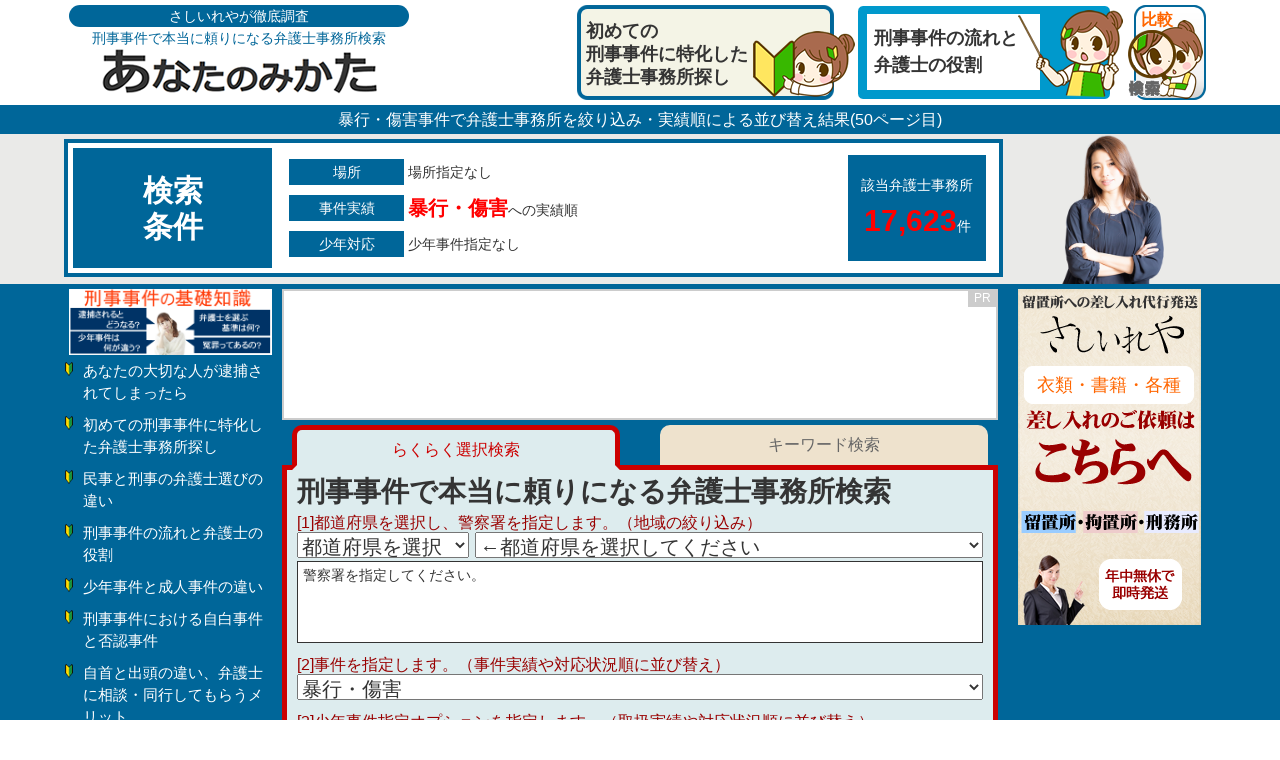

--- FILE ---
content_type: text/html; charset=utf-8
request_url: https://sashiireya.com/bengoshi/jikenboko_p50.php
body_size: 47549
content:
<!DOCTYPE html>
<html lang="ja">
<head>
<meta charset="UTF-8">
<meta http-equiv="Content-Type" content="text/html; charset=utf-8">
<meta http-equiv="Content-Style-Type" content="text/css">
<meta http-equiv="Content-Script-Type" content="text/javascript">
<meta name="keywords" content="弁護士,刑事,暴行・傷害">
<meta name="description" content="刑事事件で本当に頼りになる、暴行・傷害事件で弁護士事務所を絞り込み・実績順による並び替え結果(50ページ目)。検索結果の一覧より、最適な弁護士事務所を比較検討が出来ます。">
<link rel="stylesheet" href="/bengoshi/css/pctop.css?data=202311165">
<link rel="shortcut icon" href="/favicon.ico" type="image/vnd.microsoft.icon">
<link rel="icon" href="/favicon.ico" type="image/vnd.microsoft.icon">
<script type="text/javascript" src="/js/jquery-3.3.1.min.js" charset="utf-8"></script>
<script type="text/javascript" src="/bengoshi/henkou.js?data=202311151" charset="utf-8"></script>
<script type="text/javascript" src="/bengoshi/ac.js?data=202311151" charset="utf-8"></script>
<script type="text/javascript" src="/bengoshi/access.js?data=202311151" charset="utf-8"></script>
<title>暴行・傷害事件で弁護士事務所を絞り込み・実績順による並び替え結果(50ページ目) | あなたのみかた[刑事手続]</title>
<!-- Google tag (gtag.js) -->
<script async src="https://www.googletagmanager.com/gtag/js?id=G-DKMW4GJ9ED"></script>
<script>
  window.dataLayer = window.dataLayer || [];
  function gtag(){dataLayer.push(arguments);}
  gtag('js', new Date());

  gtag('config', 'G-DKMW4GJ9ED');
</script>

<script data-ad-client="ca-pub-2259535357433514" async src="https://pagead2.googlesyndication.com/pagead/js/adsbygoogle.js"></script>
</head>
<body onload="json('jikenboko.php','0');">
	<div class="topwaku">
		<div class="topbox">
			<a href="/bengoshi/">
			<div class="topbox_left">
				<div class="topbox_left1">さしいれやが徹底調査</div>
				<div class="topbox_left2">刑事事件で本当に頼りになる弁護士事務所検索</div>
				<div class="topbox_left3"><img src="/bengoshi/img/toplogo.png" alt="あなたのみかた" /></div>
			</div>
			</a>
			<div class="topbox_right">
				<a href="/bengoshi/top.php"><div class="topbox_right3">比較</div></a>
				<a href="/bengoshi/info_nagare.php"><div class="topbox_right2">刑事事件の流れと<br />弁護士の役割</div></a>
				<a href="/bengoshi/info_hajimete.php"><div class="topbox_right1">初めての<br />刑事事件に特化した<br />弁護士事務所探し</div></a>
			</div>
		</div>
	</div>
	<div class="topbarbox">
		暴行・傷害事件で弁護士事務所を絞り込み・実績順による並び替え結果(50ページ目)
	</div>
<div class="sh_topimgbox"><div class="sh_topimgbox_cyuu"><div class="sh_topimgbox_left"><div class="sh_jyouken_left"><div class="sh_topimgbox_left_box">検索<br />条件</div></div></div><div class="sh_topimgbox_center"><div class="sh_jyouken_center"><div class="sh_topimgbox_center_box"><table class="sh_topimgbox_table"><tr><td class="sh_topimgbox_td1"><div class="sh_topimgbox_jyouken">場所</div></td><td class="sh_topimgbox_td2">場所指定なし</td><td class="sh_topimgbox_td3" rowspan="3">該当弁護士事務所<div class="sh_topimgbox_kensuu"><b class="sh_topimgbox_kensuu_num">17,623</b>件</div></td></tr><tr><td class="sh_topimgbox_td1"><div class="sh_topimgbox_jyouken">事件実績</div></td><td class="sh_topimgbox_td2"><b class="sh_topimgbox_kensuu_jyouken2">暴行・傷害</b>への実績順</td></tr><tr><td class="sh_topimgbox_td1"><div class="sh_topimgbox_jyouken">少年対応</div></td><td class="sh_topimgbox_td2">少年事件指定なし</td></tr></table></div></div></div><div class="sh_topimgbox_right"><img class="sh_topimgbox_right_img" src="/bengoshi/img/sh_right_bg.png" /></div></div></div>
	<div class="kensaku_box_dai">
		<div class="kensaku_box_cyuu">
			<div class="kensaku_box_left">
				<div class="k_left_box">
					<a href="/bengoshi/info_top.php"><img class="kihonimg" src="/bengoshi/img/keijikiso_left.png" alt="刑事事件の基礎知識" /></a>
					<ul class="l_left_menu">
					<li><a href="/bengoshi/info_taiho.php">あなたの大切な人が逮捕されてしまったら</a></li>
					<li><a href="/bengoshi/info_hajimete.php">初めての刑事事件に特化した弁護士事務所探し</a></li>
					<li><a href="/bengoshi/info_tigai.php">民事と刑事の弁護士選びの違い</a></li>
					<li><a href="/bengoshi/info_nagare.php">刑事事件の流れと弁護士の役割</a></li>
					<li><a href="/bengoshi/info_shounen.php">少年事件と成人事件の違い</a></li>
					<li><a href="/bengoshi/info_jihakuhinin.php">刑事事件における自白事件と否認事件</a></li>
					<li><a href="/bengoshi/info_jisyu.php">自首と出頭の違い、弁護士に相談・同行してもらうメリット</a></li>
					<li><a href="/bengoshi/info_ryuuchijyou.php">逮捕され留置場に勾留されるとどんな生活を送ることになる？</a></li>
					<li><a href="/bengoshi/info_genrebetu.php">ジャンル別事件の取り扱い割合で選ぶメリット</a></li>
					<li><a href="/bengoshi/info_tikai.php">留置場に近い弁護士に依頼するメリット</a></li>
					<li><a href="/bengoshi/info_bengoshihiyou.php">刑事事件における弁護士費用の基礎</a></li>
					</ul>
				</div>
			</div>

			<div class="kensaku_box_center">


<div class="bn_topdata5" id="ad_search1">
<ins class="adsbygoogle"
     style="display:block"
     data-ad-format="fluid"
     data-ad-layout-key="-h4+1h+51-40+2l"
     data-ad-client="ca-pub-2259535357433514"
     data-ad-slot="4745657819"></ins>
<script>
     (adsbygoogle = window.adsbygoogle || []).push({});
</script>
<div class="bn_nakabox_pr2">PR</div>
<input type="text" id="ad_search1_tline" class="adstxtline" />
</div>
<div class="kirikae_box"><div class="kirikae_1">らくらく選択検索</div><a href="keyword.php"><div class="kirikae_2">キーワード検索</div></a></div><div class="k_center_box2"><form name="formdata1" action="bengoshi_sh.php" method="GET"><h1>刑事事件で本当に頼りになる弁護士事務所検索</h1><div class="k_center_box_sousa">[1]都道府県を選択し、警察署を指定します。（地域の絞り込み）</div><div class="k_center_box_basyo"><select class="sh_todoufuken_select" name="sh_bengoshi_todoufuken" id="sh_bengoshi_todoufuken"><option value="">都道府県を選択</option><option value="hokkaido">北海道</option><option value="aomori">青森県</option><option value="iwate">岩手県</option><option value="miyagi">宮城県</option><option value="akita">秋田県</option><option value="yamagata">山形県</option><option value="fukushima">福島県</option><option value="ibaraki">茨城県</option><option value="tochigi">栃木県</option><option value="gumma">群馬県</option><option value="saitama">埼玉県</option><option value="chiba">千葉県</option><option value="tokyo">東京都</option><option value="kanagawa">神奈川県</option><option value="niigata">新潟県</option><option value="toyama">富山県</option><option value="ishikawa">石川県</option><option value="fukui">福井県</option><option value="yamanashi">山梨県</option><option value="nagano">長野県</option><option value="gifu">岐阜県</option><option value="shizuoka">静岡県</option><option value="aichi">愛知県</option><option value="mie">三重県</option><option value="shiga">滋賀県</option><option value="kyoto">京都府</option><option value="osaka">大阪府</option><option value="hyogo">兵庫県</option><option value="nara">奈良県</option><option value="wakayama">和歌山県</option><option value="tottori">鳥取県</option><option value="shimane">島根県</option><option value="okayama">岡山県</option><option value="hiroshima">広島県</option><option value="yamaguchi">山口県</option><option value="tokushima">徳島県</option><option value="kagawa">香川県</option><option value="ehime">愛媛県</option><option value="kochi">高知県</option><option value="fukuoka">福岡県</option><option value="saga">佐賀県</option><option value="nagasaki">長崎県</option><option value="kumamoto">熊本県</option><option value="oita">大分県</option><option value="miyazaki">宮崎県</option><option value="kagoshima">鹿児島県</option><option value="okinawa">沖縄県</option></select><select class="sh_keisatusyo_select" name="sh_bengoshi_keisatusyo" id="sh_bengoshi_keisatusyo"><option value="">←都道府県を選択してください</option></select><div class="k_center_box_basyodata" id="sh_bengoshi_keisatusyo_databox">警察署を指定してください。</div></div><div class="k_center_box_sousa">[2]事件を指定します。（事件実績や対応状況順に並び替え）</div><div class="k_center_box_basyo"><select class="sh_jiken_select" name="sh_bengoshi_jiken" id="sh_bengoshi_jiken"><option value="">事件を選択</option><option class="select_rubi" value="" disabled>＜重大事件＞</option><option value="satsujin">殺人</option><option value="goto">強盗</option><option value="hoka">放火・失火</option><option class="select_rubi" value="" disabled>＜暴力関連＞</option><option value="boko" selected>暴行・傷害</option><option value="kyohaku">脅迫・恐喝・強要</option><option value="yukai">誘拐・監禁</option><option class="select_rubi" value="" disabled>＜性犯罪関連＞</option><option value="seiko">レイプ・強制性交</option><option value="waisetsu">わいせつ</option><option value="porno">児童ポルノ</option><option value="rufu">わいせつ文書頒布</option><option value="tosatsu">盗撮</option><option value="sutoka">ストーカー</option><option value="chikan">痴漢</option><option value="enjokosai">援助交際</option><option class="select_rubi" value="" disabled>＜窃盗関連＞</option><option value="settoshinnyu">侵入窃盗(空き巣)</option><option value="settonorimono">乗り物盗</option><option value="settodoro">万引き・置引き・スリ</option><option class="select_rubi" value="" disabled>＜侵入・破壊関連＞</option><option value="shinnyu">住居侵入</option><option value="hakai">器物損壊</option><option class="select_rubi" value="" disabled>＜詐欺関連＞</option><option value="sagi">詐欺</option><option value="gizo">偽造</option><option value="oryo">横領</option><option class="select_rubi" value="" disabled>＜サイバー関連＞</option><option value="net">ハッキング</option><option value="virus">コンピューターウイルス</option><option value="hibo">ネット誹謗中傷・脅迫</option><option value="haishin">違法配信(著作権法違反)</option><option class="select_rubi" value="" disabled>＜職務関連＞</option><option value="oshoku">汚職・背任</option><option value="komushikkobogai">公務執行妨害</option><option value="senkyo">選挙違反</option><option value="shohyoho">商標法違反</option><option value="fuseikyoso">不正競争防止法違反</option><option class="select_rubi" value="" disabled>＜薬物関連＞</option><option value="kakusei">覚醒剤</option><option value="taima">大麻</option><option value="mayaku">麻薬</option><option class="select_rubi" value="" disabled>＜交通関連＞</option><option value="unten">危険運転致死傷・過失運転致死傷</option><option value="inshunten">酒気帯び運転・酒酔い運転</option><option value="kotsujiko">交通事故</option><option class="select_rubi" value="" disabled>＜etc＞</option><option value="tobaku">賭博</option><option value="jutoho">銃刀法</option><option value="haikibutsu">廃棄物処理</option><option value="keihanzai">騒音</option><option value="seishonen">青少年保護育成条例</option><option value="nyukoku">出入国管理</option><option value="other">その他</option></select></div><div class="k_center_box_sousa">[3]少年事件指定オプションを指定します。（取扱実績や対応状況順に並び替え）</div><div class="k_center_box_basyo2"><input name="sh_syounen_flg" id="sh_syounen_flg" type="checkbox" value="1" /><img style="display:none;" id="sh_syounen_flgbtn" class="sh_syounen_btn" src="/bengoshi/img/ck0.png" onclick="syounen_kirikae();" /><em class="sh_syounen_btn_msg" onclick="syounen_kirikae();">少年事件の取り扱い実績のある弁護士事務所を絞り込み</em></div><div class="k_center_box_btn"><button id="sh_buttonsubmit" type="submit" class="sh_button_b" onclick="kensakugo();">この条件で弁護士事務所を検索</button></div></form></div><a class="bengoshibook_btn" href="/bengoshi/book/tag/11/"><img src="/bengoshi/img/bengoshibook.png" /><br />弁護士出版の<b class="bengoshibook_btn_b">【暴行・傷害】</b>関連書籍の一覧はこちらへ</a>
			</div>
			<div class="kensaku_box_right"><a href="/"><div class="sashiireya">衣類・書籍・各種</div></a></div>
		</div>
	</div>
	<div class="kkensaku_box_dai">
		<div class="kkensaku_box_cyuu">
			<div class="kkensaku_box_left">
				<div class="kk_left_box">
<ul class="ul_zaimei"><li class="li_zaimei_genre">＜重大事件＞</li><li class="li_zaimei_name"><a href="jikensatsujin.php">殺人</a></li><li class="li_zaimei_name"><a href="jikengoto.php">強盗</a></li><li class="li_zaimei_name"><a href="jikenhoka.php">放火・失火</a></li><li class="li_zaimei_genre">＜暴力関連＞</li><li class="li_zaimei_name"><a href="jikenboko.php">暴行・傷害</a></li><li class="li_zaimei_name"><a href="jikenkyohaku.php">脅迫・恐喝・強要</a></li><li class="li_zaimei_name"><a href="jikenyukai.php">誘拐・監禁</a></li><li class="li_zaimei_genre">＜性犯罪関連＞</li><li class="li_zaimei_name"><a href="jikenseiko.php">レイプ・強制性交</a></li><li class="li_zaimei_name"><a href="jikenwaisetsu.php">わいせつ</a></li><li class="li_zaimei_name"><a href="jikenporno.php">児童ポルノ</a></li><li class="li_zaimei_name"><a href="jikenrufu.php">わいせつ文書頒布</a></li><li class="li_zaimei_name"><a href="jikentosatsu.php">盗撮</a></li><li class="li_zaimei_name"><a href="jikensutoka.php">ストーカー</a></li><li class="li_zaimei_name"><a href="jikenchikan.php">痴漢</a></li><li class="li_zaimei_name"><a href="jikenenjokosai.php">援助交際</a></li><li class="li_zaimei_genre">＜窃盗関連＞</li><li class="li_zaimei_name"><a href="jikensettoshinnyu.php">侵入窃盗(空き巣)</a></li><li class="li_zaimei_name"><a href="jikensettonorimono.php">乗り物盗</a></li><li class="li_zaimei_name"><a href="jikensettodoro.php">万引き・置引き・スリ</a></li><li class="li_zaimei_genre">＜侵入・破壊関連＞</li><li class="li_zaimei_name"><a href="jikenshinnyu.php">住居侵入</a></li><li class="li_zaimei_name"><a href="jikenhakai.php">器物損壊</a></li><li class="li_zaimei_genre">＜詐欺関連＞</li><li class="li_zaimei_name"><a href="jikensagi.php">詐欺</a></li><li class="li_zaimei_name"><a href="jikengizo.php">偽造</a></li><li class="li_zaimei_name"><a href="jikenoryo.php">横領</a></li><li class="li_zaimei_genre">＜サイバー関連＞</li><li class="li_zaimei_name"><a href="jikennet.php">ハッキング</a></li><li class="li_zaimei_name"><a href="jikenvirus.php">コンピューターウイルス</a></li><li class="li_zaimei_name"><a href="jikenhibo.php">ネット誹謗中傷・脅迫</a></li><li class="li_zaimei_name"><a href="jikenhaishin.php">違法配信(著作権法違反)</a></li><li class="li_zaimei_genre">＜職務関連＞</li><li class="li_zaimei_name"><a href="jikenoshoku.php">汚職・背任</a></li><li class="li_zaimei_name"><a href="jikenkomushikkobogai.php">公務執行妨害</a></li><li class="li_zaimei_name"><a href="jikensenkyo.php">選挙違反</a></li><li class="li_zaimei_name"><a href="jikenshohyoho.php">商標法違反</a></li><li class="li_zaimei_name"><a href="jikenfuseikyoso.php">不正競争防止法違反</a></li><li class="li_zaimei_genre">＜薬物関連＞</li><li class="li_zaimei_name"><a href="jikenkakusei.php">覚醒剤</a></li><li class="li_zaimei_name"><a href="jikentaima.php">大麻</a></li><li class="li_zaimei_name"><a href="jikenmayaku.php">麻薬</a></li><li class="li_zaimei_genre">＜交通関連＞</li><li class="li_zaimei_name"><a href="jikenunten.php">危険運転致死傷・過失運転致死傷</a></li><li class="li_zaimei_name"><a href="jikeninshunten.php">酒気帯び運転・酒酔い運転</a></li><li class="li_zaimei_name"><a href="jikenkotsujiko.php">交通事故</a></li><li class="li_zaimei_genre">＜etc＞</li><li class="li_zaimei_name"><a href="jikentobaku.php">賭博</a></li><li class="li_zaimei_name"><a href="jikenjutoho.php">銃刀法</a></li><li class="li_zaimei_name"><a href="jikenhaikibutsu.php">廃棄物処理</a></li><li class="li_zaimei_name"><a href="jikenkeihanzai.php">騒音</a></li><li class="li_zaimei_name"><a href="jikenseishonen.php">青少年保護育成条例</a></li><li class="li_zaimei_name"><a href="jikennyukoku.php">出入国管理</a></li><li class="li_zaimei_name"><a href="jikenother.php">その他</a></li></ul>
				</div>
			</div>
			<div class="kkensaku_box_center">
<a class="cyuuryoku_a" href="/bengoshi/lawoffice_10131.php"><div class="cyuumoku_waku">	<table class="cyuumoku_waku_table">	<tr>		<td class="cyuumoku_waku_01" rowspan="2"><div class="cyuumoku_img1"><img class="cyuumoku_img1" src="/bengoshi/img/lawoffice/logo/10131.png?date=2026013102" /></div></td>		<td class="cyuumoku_waku_02"><div class="k_law_kanabox2">あーくれすとほうりつじむしょ</div>			<div class="cyuumoku_name2">アークレスト法律事務所</div>			<div class="cyuumoku_centermsg">逮捕や前科などのWEB書き込み・ニュース情報を停止させ、ご依頼主に寄り添った対応をいたします。</div>		</td>		<td class="cyuumoku_waku_03" rowspan="2"><img class="cyuumoku_rightimg" src="/bengoshi/img/officeimg/0/0.png" /></td>	</tr>	<tr>		<td class="cyuumoku_waku_04">			<div class="cyuumoku_syousai">				<div class="cyuumoku_syousai_title">対応エリア</div><div class="cyuumoku_zai">WEB情報削除は全国対応</div>			</div>		</td>	</tr>	</table>	<div class="cyuumoku_title"><div class="cyuuryoku_cyuu">注目</div>法律事務所</div></div></a><div class="kk_center_box"><div class="kk_center_box2"><div class="nagare"><table class="kk_narabikaejyouken"><tr><td class="kk_narabikaejyouken_td1"><div class="kk_narabikaejyouken_title_l">絞込、並び替え条件</div><table class="kk_jyoukendatatable"><tr><td class="kk_jyoukendatatable_td1">地域</td><td class="kk_jyoukendatatable_td2">場所指定なし</td></tr><tr><td class="kk_jyoukendatatable_td1">事件</td><td class="kk_jyoukendatatable_td2"><b class="sh_topimgbox_kensuu_jyouken2">暴行・傷害</b>への実績順</td></tr><tr><td class="kk_jyoukendatatable_td1">少年対応</td><td class="kk_jyoukendatatable_td2">少年事件指定なし</td></tr></table></td><td class="kk_narabikaejyouken_td2"><div class="kk_narabikaejyouken_box"><div class="kk_narabikaejyouken_title">表示弁護士事務所</div><div class="kk_narabikaejyouken_naiyou">981～1000/17623件<br />(50/882ページ)</div></div></td></tr></table></div><table class="nb_table"><tr><td class="nb_td1"><a class="nb_btn_sentou" href="jikenboko.php">先頭へ</a></td><td class="nb_td2"><a class="nb_btn_next" href="jikenboko_p49.php">←前へ</a><a class="nb_btn_zengo" href="jikenboko_p48.php">48</a><a class="nb_btn_zengo" href="jikenboko_p49.php">49</a><div class="nb_btn_ima">50</div><a class="nb_btn_zengo" href="jikenboko_p51.php">51</a><a class="nb_btn_zengo" href="jikenboko_p52.php">52</a><a class="nb_btn_next" href="jikenboko_p51.php">次へ→</a></td><td class="nb_td3"><a class="nb_btn_sentou" href="jikenboko_p882.php">[882]最後へ</a></td></tr></table><div class="nagare_box"><div class="kekka_waku"><table class="kekka_big_talbe"><tr><td class="kekka_big_td1"><a href="lawoffice_14210.php"><img class="kekka_big_td1img" src="./img/lawoffice/logo/none.png?date=2026013102" /></a></td><td class="kekka_big_td2"><a href="lawoffice_14210.php" class="kekka_meisyou_a">京葉弁護士法人おおたかの森法律事務所</a><br /><p class="kekka_jimusyo_syozai">〒270-0138<br />千葉県流山市おおたかの森東1-11-1グランデアストーレ102<br /></p><img class="kakka_icon0" src="./img/icon_tel.png" /><a class="bengoshitel" href="lawoffice_14210.php">04-7192-7370</a></td></tr></table><div class="kekka_jikenwaku"><div class="hikaiinmsg">京葉弁護士法人おおたかの森法律事務所の「暴行・傷害事件」取扱実績データは当サイトに登録されていません。</div></div></div><div class="kekka_waku"><table class="kekka_big_talbe"><tr><td class="kekka_big_td1"><a href="lawoffice_15614.php"><img class="kekka_big_td1img" src="./img/lawoffice/logo/none.png?date=2026013102" /></a></td><td class="kekka_big_td2"><a href="lawoffice_15614.php" class="kekka_meisyou_a">弁護士法人菅原・佐々木法律事務所仙南事務所</a><br /><p class="kekka_jimusyo_syozai">〒989-1267<br />宮城県柴田郡大河原町字小島2-1<br /></p><img class="kakka_icon0" src="./img/icon_tel.png" /><a class="bengoshitel" href="lawoffice_15614.php">0224-51-9207</a></td></tr></table><div class="kekka_jikenwaku"><div class="hikaiinmsg">弁護士法人菅原・佐々木法律事務所仙南事務所の「暴行・傷害事件」取扱実績データは当サイトに登録されていません。</div></div></div><div class="kekka_waku"><table class="kekka_big_talbe"><tr><td class="kekka_big_td1"><a href="lawoffice_4654.php"><img class="kekka_big_td1img" src="./img/lawoffice/logo/none.png?date=2026013102" /></a></td><td class="kekka_big_td2"><a href="lawoffice_4654.php" class="kekka_meisyou_a">弁護士法人リブレ岡崎主事務所</a><br /><p class="kekka_jimusyo_syozai">〒444-0875<br />愛知県岡崎市竜美西2-1-12やすらぎビル<br /></p><img class="kakka_icon0" src="./img/icon_tel.png" /><a class="bengoshitel" href="lawoffice_4654.php">0564-54-2273</a></td></tr></table><div class="kekka_jikenwaku"><div class="hikaiinmsg">弁護士法人リブレ岡崎主事務所の「暴行・傷害事件」取扱実績データは当サイトに登録されていません。</div></div></div><div class="kekka_waku"><table class="kekka_big_talbe"><tr><td class="kekka_big_td1"><a href="lawoffice_13296.php"><img class="kekka_big_td1img" src="./img/lawoffice/logo/none.png?date=2026013102" /></a></td><td class="kekka_big_td2"><a href="lawoffice_13296.php" class="kekka_meisyou_a">さくらい法律事務所</a><br /><p class="kekka_jimusyo_syozai">〒444-1162<br />愛知県安城市小川町的場丘11-2コーポ小川102<br /></p><img class="kakka_icon0" src="./img/icon_tel.png" /><a class="bengoshitel" href="lawoffice_13296.php">0566-91-9889</a></td></tr></table><div class="kekka_jikenwaku"><div class="hikaiinmsg">さくらい法律事務所の「暴行・傷害事件」取扱実績データは当サイトに登録されていません。</div></div></div><div class="kekka_waku">
<div id="ad_law_list1">
<ins class="adsbygoogle"
     style="display:block"
     data-ad-format="fluid"
     data-ad-layout-key="-gz+4+1v-bt+ga"
     data-ad-client="ca-pub-2259535357433514"
     data-ad-slot="9287306541"></ins>
<script>
     (adsbygoogle = window.adsbygoogle || []).push({});
</script>
<input type="text" id="ad_law_list1_tline" class="adstxtline" />
</div>
</div><div class="kekka_waku"><table class="kekka_big_talbe"><tr><td class="kekka_big_td1"><a href="lawoffice_13993.php"><img class="kekka_big_td1img" src="./img/lawoffice/logo/none.png?date=2026013102" /></a></td><td class="kekka_big_td2"><a href="lawoffice_13993.php" class="kekka_meisyou_a">弁護士法人菅原・佐々木法律事務所仙台事務所</a><br /><p class="kekka_jimusyo_syozai">〒980-0811<br />宮城県仙台市青葉区一番町2-6-17内ヶ崎ビル4階<br /></p><img class="kakka_icon0" src="./img/icon_tel.png" /><a class="bengoshitel" href="lawoffice_13993.php">022-302-5925</a></td></tr></table><div class="kekka_jikenwaku"><div class="hikaiinmsg">弁護士法人菅原・佐々木法律事務所仙台事務所の「暴行・傷害事件」取扱実績データは当サイトに登録されていません。</div></div></div><div class="kekka_waku"><table class="kekka_big_talbe"><tr><td class="kekka_big_td1"><a href="lawoffice_1104.php"><img class="kekka_big_td1img" src="./img/lawoffice/logo/none.png?date=2026013102" /></a></td><td class="kekka_big_td2"><a href="lawoffice_1104.php" class="kekka_meisyou_a">秋田中央法律事務所</a><br /><p class="kekka_jimusyo_syozai">〒010-0951<br />秋田県秋田市山王6-8-41<br /></p><img class="kakka_icon0" src="./img/icon_tel.png" /><a class="bengoshitel" href="lawoffice_1104.php">018-865-0388</a></td></tr></table><div class="kekka_jikenwaku"><div class="hikaiinmsg">秋田中央法律事務所の「暴行・傷害事件」取扱実績データは当サイトに登録されていません。</div></div></div><div class="kekka_waku"><table class="kekka_big_talbe"><tr><td class="kekka_big_td1"><a href="lawoffice_13404.php"><img class="kekka_big_td1img" src="./img/lawoffice/logo/none.png?date=2026013102" /></a></td><td class="kekka_big_td2"><a href="lawoffice_13404.php" class="kekka_meisyou_a">柏原語六法律事務所</a><br /><p class="kekka_jimusyo_syozai">〒105-0003<br />東京都港区西新橋1-9-10<br /></p><img class="kakka_icon0" src="./img/icon_tel.png" /><a class="bengoshitel" href="lawoffice_13404.php">03-3501-2050</a></td></tr></table><div class="kekka_jikenwaku"><div class="hikaiinmsg">柏原語六法律事務所の「暴行・傷害事件」取扱実績データは当サイトに登録されていません。</div></div></div><div class="kekka_waku"><table class="kekka_big_talbe"><tr><td class="kekka_big_td1"><a href="lawoffice_11061.php"><img class="kekka_big_td1img" src="./img/lawoffice/logo/none.png?date=2026013102" /></a></td><td class="kekka_big_td2"><a href="lawoffice_11061.php" class="kekka_meisyou_a">東京シティー総合法律事務所</a><br /><p class="kekka_jimusyo_syozai">〒104-0061<br />東京都中央区銀座6-13-9GIRAC GINZA9階<br /></p><img class="kakka_icon0" src="./img/icon_tel.png" /><a class="bengoshitel" href="lawoffice_11061.php">03-6311-7598</a></td></tr></table><div class="kekka_jikenwaku"><div class="hikaiinmsg">東京シティー総合法律事務所の「暴行・傷害事件」取扱実績データは当サイトに登録されていません。</div></div></div><div class="kekka_waku"><table class="kekka_big_talbe"><tr><td class="kekka_big_td1"><a href="lawoffice_14388.php"><img class="kekka_big_td1img" src="./img/lawoffice/logo/none.png?date=2026013102" /></a></td><td class="kekka_big_td2"><a href="lawoffice_14388.php" class="kekka_meisyou_a">こうのす法律事務所</a><br /><p class="kekka_jimusyo_syozai">〒365-0038<br />埼玉県鴻巣市本町4-5-9新井ビル2階<br /></p><img class="kakka_icon0" src="./img/icon_tel.png" /><a class="bengoshitel" href="lawoffice_14388.php">048-501-8502</a></td></tr></table><div class="kekka_jikenwaku"><div class="hikaiinmsg">こうのす法律事務所の「暴行・傷害事件」取扱実績データは当サイトに登録されていません。</div></div></div><div class="kekka_waku"><table class="kekka_big_talbe"><tr><td class="kekka_big_td1"><a href="lawoffice_13517.php"><img class="kekka_big_td1img" src="./img/lawoffice/logo/none.png?date=2026013102" /></a></td><td class="kekka_big_td2"><a href="lawoffice_13517.php" class="kekka_meisyou_a">マーブル法律事務所</a><br /><p class="kekka_jimusyo_syozai">〒410-1127<br />静岡県裾野市平松474TAKビルⅡ202<br /></p><img class="kakka_icon0" src="./img/icon_tel.png" /><a class="bengoshitel" href="lawoffice_13517.php">055-995-0660</a></td></tr></table><div class="kekka_jikenwaku"><div class="hikaiinmsg">マーブル法律事務所の「暴行・傷害事件」取扱実績データは当サイトに登録されていません。</div></div></div><div class="kekka_waku">
<div id="ad_law_list1">
<ins class="adsbygoogle"
     style="display:block"
     data-ad-format="fluid"
     data-ad-layout-key="-gz+4+1v-bt+ga"
     data-ad-client="ca-pub-2259535357433514"
     data-ad-slot="9287306541"></ins>
<script>
     (adsbygoogle = window.adsbygoogle || []).push({});
</script>
<input type="text" id="ad_law_list1_tline" class="adstxtline" />
</div>
</div><div class="kekka_waku"><table class="kekka_big_talbe"><tr><td class="kekka_big_td1"><a href="lawoffice_3544.php"><img class="kekka_big_td1img" src="./img/lawoffice/logo/none.png?date=2026013102" /></a></td><td class="kekka_big_td2"><a href="lawoffice_3544.php" class="kekka_meisyou_a">秋田・村山法律事務所</a><br /><p class="kekka_jimusyo_syozai">〒460-0002<br />愛知県名古屋市中区丸の内3-5-10名古屋丸の内ビル6階<br /></p><img class="kakka_icon0" src="./img/icon_tel.png" /><a class="bengoshitel" href="lawoffice_3544.php">052-228-0980</a></td></tr></table><div class="kekka_jikenwaku"><div class="hikaiinmsg">秋田・村山法律事務所の「暴行・傷害事件」取扱実績データは当サイトに登録されていません。</div></div></div><div class="kekka_waku"><table class="kekka_big_talbe"><tr><td class="kekka_big_td1"><a href="lawoffice_10512.php"><img class="kekka_big_td1img" src="./img/lawoffice/logo/none.png?date=2026013102" /></a></td><td class="kekka_big_td2"><a href="lawoffice_10512.php" class="kekka_meisyou_a">花みずき法律事務所</a><br /><p class="kekka_jimusyo_syozai">〒420-0839<br />静岡県静岡市葵区鷹匠1-4-1R佐野ビル2階<br /></p><img class="kakka_icon0" src="./img/icon_tel.png" /><a class="bengoshitel" href="lawoffice_10512.php">054-260-5275</a></td></tr></table><div class="kekka_jikenwaku"><div class="hikaiinmsg">花みずき法律事務所の「暴行・傷害事件」取扱実績データは当サイトに登録されていません。</div></div></div><div class="kekka_waku"><table class="kekka_big_talbe"><tr><td class="kekka_big_td1"><a href="lawoffice_7608.php"><img class="kekka_big_td1img" src="./img/lawoffice/logo/none.png?date=2026013102" /></a></td><td class="kekka_big_td2"><a href="lawoffice_7608.php" class="kekka_meisyou_a">新都心法律事務所</a><br /><p class="kekka_jimusyo_syozai">〒160-0023<br />東京都新宿区西新宿1-23-1TK新都心ビル9階<br /></p><img class="kakka_icon0" src="./img/icon_tel.png" /><a class="bengoshitel" href="lawoffice_7608.php">03-3348-0157</a></td></tr></table><div class="kekka_jikenwaku"><div class="hikaiinmsg">新都心法律事務所の「暴行・傷害事件」取扱実績データは当サイトに登録されていません。</div></div></div><div class="kekka_waku"><table class="kekka_big_talbe"><tr><td class="kekka_big_td1"><a href="lawoffice_13803.php"><img class="kekka_big_td1img" src="./img/lawoffice/logo/none.png?date=2026013102" /></a></td><td class="kekka_big_td2"><a href="lawoffice_13803.php" class="kekka_meisyou_a">京葉弁護士法人支所佐倉志津法律事務所</a><br /><p class="kekka_jimusyo_syozai">〒285-0846<br />千葉県佐倉市上志津1785-4<br /></p><img class="kakka_icon0" src="./img/icon_tel.png" /><a class="bengoshitel" href="lawoffice_13803.php">043-386-2049</a></td></tr></table><div class="kekka_jikenwaku"><div class="hikaiinmsg">京葉弁護士法人支所佐倉志津法律事務所の「暴行・傷害事件」取扱実績データは当サイトに登録されていません。</div></div></div><div class="kekka_waku"><table class="kekka_big_talbe"><tr><td class="kekka_big_td1"><a href="lawoffice_9765.php"><img class="kekka_big_td1img" src="./img/lawoffice/logo/none.png?date=2026013102" /></a></td><td class="kekka_big_td2"><a href="lawoffice_9765.php" class="kekka_meisyou_a">古澤健一法律事務所</a><br /><p class="kekka_jimusyo_syozai">〒460-0002<br />愛知県名古屋市中区丸の内1-10-19サンエイビル6階601<br /></p><img class="kakka_icon0" src="./img/icon_tel.png" /><a class="bengoshitel" href="lawoffice_9765.php">052-253-9131</a></td></tr></table><div class="kekka_jikenwaku"><div class="hikaiinmsg">古澤健一法律事務所の「暴行・傷害事件」取扱実績データは当サイトに登録されていません。</div></div></div><div class="kekka_waku"><table class="kekka_big_talbe"><tr><td class="kekka_big_td1"><a href="lawoffice_13661.php"><img class="kekka_big_td1img" src="./img/lawoffice/logo/none.png?date=2026013102" /></a></td><td class="kekka_big_td2"><a href="lawoffice_13661.php" class="kekka_meisyou_a">士道法律事務所</a><br /><p class="kekka_jimusyo_syozai">〒530-0047<br />大阪府大阪市北区西天満4-7-1北ビル1号館201<br /></p><img class="kakka_icon0" src="./img/icon_tel.png" /><a class="bengoshitel" href="lawoffice_13661.php">06-6365-7650</a></td></tr></table><div class="kekka_jikenwaku"><div class="hikaiinmsg">士道法律事務所の「暴行・傷害事件」取扱実績データは当サイトに登録されていません。</div></div></div><div class="kekka_waku">
<div id="ad_law_list1">
<ins class="adsbygoogle"
     style="display:block"
     data-ad-format="fluid"
     data-ad-layout-key="-gz+4+1v-bt+ga"
     data-ad-client="ca-pub-2259535357433514"
     data-ad-slot="9287306541"></ins>
<script>
     (adsbygoogle = window.adsbygoogle || []).push({});
</script>
<input type="text" id="ad_law_list1_tline" class="adstxtline" />
</div>
</div><div class="kekka_waku"><table class="kekka_big_talbe"><tr><td class="kekka_big_td1"><a href="lawoffice_10965.php"><img class="kekka_big_td1img" src="./img/lawoffice/logo/none.png?date=2026013102" /></a></td><td class="kekka_big_td2"><a href="lawoffice_10965.php" class="kekka_meisyou_a">尼崎あおぞら法律事務所</a><br /><p class="kekka_jimusyo_syozai">〒661-0976<br />兵庫県尼崎市潮江1-2-6 1階<br /></p><img class="kakka_icon0" src="./img/icon_tel.png" /><a class="bengoshitel" href="lawoffice_10965.php">06-6493-6612</a></td></tr></table><div class="kekka_jikenwaku"><div class="hikaiinmsg">尼崎あおぞら法律事務所の「暴行・傷害事件」取扱実績データは当サイトに登録されていません。</div></div></div><div class="kekka_waku"><table class="kekka_big_talbe"><tr><td class="kekka_big_td1"><a href="lawoffice_12701.php"><img class="kekka_big_td1img" src="./img/lawoffice/logo/none.png?date=2026013102" /></a></td><td class="kekka_big_td2"><a href="lawoffice_12701.php" class="kekka_meisyou_a">弁護士法人森戸法律事務所</a><br /><p class="kekka_jimusyo_syozai">〒460-0002<br />愛知県名古屋市中区丸の内1-4-12アレックスビル5階<br /></p><img class="kakka_icon0" src="./img/icon_tel.png" /><a class="bengoshitel" href="lawoffice_12701.php">052-446-5090</a></td></tr></table><div class="kekka_jikenwaku"><div class="hikaiinmsg">弁護士法人森戸法律事務所の「暴行・傷害事件」取扱実績データは当サイトに登録されていません。</div></div></div><div class="kekka_waku"><table class="kekka_big_talbe"><tr><td class="kekka_big_td1"><a href="lawoffice_16242.php"><img class="kekka_big_td1img" src="./img/lawoffice/logo/none.png?date=2026013102" /></a></td><td class="kekka_big_td2"><a href="lawoffice_16242.php" class="kekka_meisyou_a">ひぜん嬉野・芯鋭法律事務所</a><br /><p class="kekka_jimusyo_syozai">〒849-1426<br />佐賀県嬉野市塩田町五町田乙3328-2<br /></p><img class="kakka_icon0" src="./img/icon_tel.png" /><a class="bengoshitel" href="lawoffice_16242.php">0954-68-0745</a></td></tr></table><div class="kekka_jikenwaku"><div class="hikaiinmsg">ひぜん嬉野・芯鋭法律事務所の「暴行・傷害事件」取扱実績データは当サイトに登録されていません。</div></div></div><div class="kekka_waku"><table class="kekka_big_talbe"><tr><td class="kekka_big_td1"><a href="lawoffice_11827.php"><img class="kekka_big_td1img" src="./img/lawoffice/logo/none.png?date=2026013102" /></a></td><td class="kekka_big_td2"><a href="lawoffice_11827.php" class="kekka_meisyou_a">野田総合法律事務所</a><br /><p class="kekka_jimusyo_syozai">〒278-0037<br />千葉県野田市野田756-1サンセール102<br /></p><img class="kakka_icon0" src="./img/icon_tel.png" /><a class="bengoshitel" href="lawoffice_11827.php">04-7124-7590</a></td></tr></table><div class="kekka_jikenwaku"><div class="hikaiinmsg">野田総合法律事務所の「暴行・傷害事件」取扱実績データは当サイトに登録されていません。</div></div></div></div><div class="nagare_next"><img src="/bengoshi/img/icon_ya_shita.png" /></div><table class="nb_table"><tr><td class="nb_td1"><a class="nb_btn_sentou" href="jikenboko.php">先頭へ</a></td><td class="nb_td2"><a class="nb_btn_next" href="jikenboko_p49.php">←前へ</a><a class="nb_btn_zengo" href="jikenboko_p48.php">48</a><a class="nb_btn_zengo" href="jikenboko_p49.php">49</a><div class="nb_btn_ima">50</div><a class="nb_btn_zengo" href="jikenboko_p51.php">51</a><a class="nb_btn_zengo" href="jikenboko_p52.php">52</a><a class="nb_btn_next" href="jikenboko_p51.php">次へ→</a></td><td class="nb_td3"><a class="nb_btn_sentou" href="jikenboko_p882.php">[882]最後へ</a></td></tr></table></div></div>
			</div>
			<div class="kkensaku_box_right">
				<div class="kk_right_box">
<div class="kk_right_box"><div class="chihoubox">北海道・東北地方</div><a href="/bengoshi/areahokkaido_jikenboko.php" class="todoufukena"><div class="todoufukenlink">北海道</div></a><a href="/bengoshi/areaaomori_jikenboko.php" class="todoufukena"><div class="todoufukenlink">青森県</div></a><a href="/bengoshi/areaiwate_jikenboko.php" class="todoufukena"><div class="todoufukenlink">岩手県</div></a><a href="/bengoshi/areamiyagi_jikenboko.php" class="todoufukena"><div class="todoufukenlink">宮城県</div></a><a href="/bengoshi/areaakita_jikenboko.php" class="todoufukena"><div class="todoufukenlink">秋田県</div></a><a href="/bengoshi/areayamagata_jikenboko.php" class="todoufukena"><div class="todoufukenlink">山形県</div></a><a href="/bengoshi/areafukushima_jikenboko.php" class="todoufukena"><div class="todoufukenlink">福島県</div></a><div class="chihoubox">関東地方</div><a href="/bengoshi/areaibaraki_jikenboko.php" class="todoufukena"><div class="todoufukenlink">茨城県</div></a><a href="/bengoshi/areatochigi_jikenboko.php" class="todoufukena"><div class="todoufukenlink">栃木県</div></a><a href="/bengoshi/areagumma_jikenboko.php" class="todoufukena"><div class="todoufukenlink">群馬県</div></a><a href="/bengoshi/areasaitama_jikenboko.php" class="todoufukena"><div class="todoufukenlink">埼玉県</div></a><a href="/bengoshi/areachiba_jikenboko.php" class="todoufukena"><div class="todoufukenlink">千葉県</div></a><a href="/bengoshi/areatokyo_jikenboko.php" class="todoufukena"><div class="todoufukenlink">東京都</div></a><a href="/bengoshi/areakanagawa_jikenboko.php" class="todoufukena"><div class="todoufukenlink">神奈川県</div></a><div class="chihoubox">中部地方</div><a href="/bengoshi/areaniigata_jikenboko.php" class="todoufukena"><div class="todoufukenlink">新潟県</div></a><a href="/bengoshi/areatoyama_jikenboko.php" class="todoufukena"><div class="todoufukenlink">富山県</div></a><a href="/bengoshi/areaishikawa_jikenboko.php" class="todoufukena"><div class="todoufukenlink">石川県</div></a><a href="/bengoshi/areafukui_jikenboko.php" class="todoufukena"><div class="todoufukenlink">福井県</div></a><a href="/bengoshi/areayamanashi_jikenboko.php" class="todoufukena"><div class="todoufukenlink">山梨県</div></a><a href="/bengoshi/areanagano_jikenboko.php" class="todoufukena"><div class="todoufukenlink">長野県</div></a><a href="/bengoshi/areagifu_jikenboko.php" class="todoufukena"><div class="todoufukenlink">岐阜県</div></a><a href="/bengoshi/areashizuoka_jikenboko.php" class="todoufukena"><div class="todoufukenlink">静岡県</div></a><a href="/bengoshi/areaaichi_jikenboko.php" class="todoufukena"><div class="todoufukenlink">愛知県</div></a><div class="chihoubox">近畿地方</div><a href="/bengoshi/areamie_jikenboko.php" class="todoufukena"><div class="todoufukenlink">三重県</div></a><a href="/bengoshi/areashiga_jikenboko.php" class="todoufukena"><div class="todoufukenlink">滋賀県</div></a><a href="/bengoshi/areakyoto_jikenboko.php" class="todoufukena"><div class="todoufukenlink">京都府</div></a><a href="/bengoshi/areaosaka_jikenboko.php" class="todoufukena"><div class="todoufukenlink">大阪府</div></a><a href="/bengoshi/areahyogo_jikenboko.php" class="todoufukena"><div class="todoufukenlink">兵庫県</div></a><a href="/bengoshi/areanara_jikenboko.php" class="todoufukena"><div class="todoufukenlink">奈良県</div></a><a href="/bengoshi/areawakayama_jikenboko.php" class="todoufukena"><div class="todoufukenlink">和歌山県</div></a><div class="chihoubox">中国地方</div><a href="/bengoshi/areatottori_jikenboko.php" class="todoufukena"><div class="todoufukenlink">鳥取県</div></a><a href="/bengoshi/areashimane_jikenboko.php" class="todoufukena"><div class="todoufukenlink">島根県</div></a><a href="/bengoshi/areaokayama_jikenboko.php" class="todoufukena"><div class="todoufukenlink">岡山県</div></a><a href="/bengoshi/areahiroshima_jikenboko.php" class="todoufukena"><div class="todoufukenlink">広島県</div></a><a href="/bengoshi/areayamaguchi_jikenboko.php" class="todoufukena"><div class="todoufukenlink">山口県</div></a><div class="chihoubox">四国地方</div><a href="/bengoshi/areatokushima_jikenboko.php" class="todoufukena"><div class="todoufukenlink">徳島県</div></a><a href="/bengoshi/areakagawa_jikenboko.php" class="todoufukena"><div class="todoufukenlink">香川県</div></a><a href="/bengoshi/areaehime_jikenboko.php" class="todoufukena"><div class="todoufukenlink">愛媛県</div></a><a href="/bengoshi/areakochi_jikenboko.php" class="todoufukena"><div class="todoufukenlink">高知県</div></a><div class="chihoubox">九州・沖縄地方</div><a href="/bengoshi/areafukuoka_jikenboko.php" class="todoufukena"><div class="todoufukenlink">福岡県</div></a><a href="/bengoshi/areasaga_jikenboko.php" class="todoufukena"><div class="todoufukenlink">佐賀県</div></a><a href="/bengoshi/areanagasaki_jikenboko.php" class="todoufukena"><div class="todoufukenlink">長崎県</div></a><a href="/bengoshi/areakumamoto_jikenboko.php" class="todoufukena"><div class="todoufukenlink">熊本県</div></a><a href="/bengoshi/areaoita_jikenboko.php" class="todoufukena"><div class="todoufukenlink">大分県</div></a><a href="/bengoshi/areamiyazaki_jikenboko.php" class="todoufukena"><div class="todoufukenlink">宮崎県</div></a><a href="/bengoshi/areakagoshima_jikenboko.php" class="todoufukena"><div class="todoufukenlink">鹿児島県</div></a><a href="/bengoshi/areaokinawa_jikenboko.php" class="todoufukena"><div class="todoufukenlink">沖縄県</div></a></div>
<div class="bn_topdata6" id="ad_law_r2">
<ins class="adsbygoogle"
     style="display:block"
     data-ad-client="ca-pub-2259535357433514"
     data-ad-slot="8653608078"
     data-ad-format="auto"
     data-full-width-responsive="true"></ins>
<script>
     (adsbygoogle = window.adsbygoogle || []).push({});
</script>
<div class="bn_nakabox_pr5">PR</div>
<input type="text" id="ad_law_r2_tline" class="adstxtline" />
</div>


				</div>
			</div>
		</div>
	</div>


<div class="bn_bottomdata1" id="ad_law_btm">
<ins class="adsbygoogle"
     style="display:block"
     data-ad-client="ca-pub-2259535357433514"
     data-ad-slot="8052393729"
     data-ad-format="auto"
     data-full-width-responsive="true"></ins>
<script>
     (adsbygoogle = window.adsbygoogle || []).push({});
</script>
<div class="bn_nakabox_pr3">PR</div>
<input type="text" id="ad_law_btm_tline" class="adstxtline" />
</div>


	<div class="bottom_box">
		<table class="footer_table">
			<tr>
				<td class="footer_table_td">
					<ul class="footer_table_list">
					<div><a href="/bengoshi/info_top.php">[刑事事件の基礎知識]</a></div>
					<li><a href="/bengoshi/info_taiho.php">あなたの大切な人が逮捕されてしまったら</a></li>
					<li><a href="/bengoshi/info_hajimete.php">刑事事件に特化した弁護士の選び方</a></li>
					<li><a href="/bengoshi/info_nagare.php">刑事事件の流れと弁護士の役割</a></li>
					<li><a href="/bengoshi/info_shounen.php">少年事件の流れ</a></li>
					<li><a href="/bengoshi/info_tigai.php">民事と刑事の弁護士選びの違い</a></li>
					<li><a href="/bengoshi/info_jihakuhinin.php">刑事事件における自白事件と否認事件</a></li>
					<li><a href="/bengoshi/info_jisyu.php">自首と出頭の違い、弁護士に相談・同行してもらうメリット</a></li>
					<li><a href="/bengoshi/info_ryuuchijyou.php">逮捕され留置場に勾留されるとどんな生活を送ることになる？</a></li>
					<li><a href="/bengoshi/info_genrebetu.php">ジャンル別事件の取り扱い割合で選ぶメリット</a></li>
					<li><a href="/bengoshi/info_tikai.php">留置場に近い弁護士に依頼するメリット</a></li>
					<li><a href="/bengoshi/info_menkai.php">弁護士面会と一般面会の違い</a></li>
					<li><a href="/bengoshi/info_denwakotu.php">電話で弁護士へ問い合わせをする時のコツ</a></li>
					</ul>
				</td>
				<td class="footer_table_td">
					<ul class="footer_table_list">
					<li><a href="/">さしいれや[留置場への差し入れ専門店]</a></li>
					<li><a href="/keijisyuuyou/">全国刑事収容施設</a></li>
					<li><a href="/gosoudan/">ご相談事例</a></li>
					<br />
					<div><a href="/bengoshi/">[弁護士事務所検索]あなたのみかた</a></div>
					<li><a href="/bengoshi/riyoukiyaku.php">一般利用規約</a></li>
					<li><a href="/bengoshi/riyoukiyakulaw.php">弁護士利用規約</a></li>
					<li><a target="_blank" href="/info/tokutei.php">特定商取引法に基づく表示</a></li>
					<li><a target="_blank" href="/info/privacy.php">プライバシーポリシー</a></li>
					<li><a href="/bengoshi/otoiawase.php">お問合せ</a></li>
					<li><a href="/bengoshi/regist.php">弁護士事務所登録</a></li>
					</ul>
				</td>
			</tr>
		</table>

		<p class="pagetop"><a href="#wrap"><img src="/img/pc/upsirusi.png" /></a></p>
		<input type="text" id="bottom_tline" class="adstxtline" /><input type="text" id="bottom_dakoku" class="adstxtline" /><input type="text" id="bottom_boxid" class="adstxtline" /><input type="text" id="bottom_page1" class="adstxtline" /><input type="text" id="bottom_page2" class="adstxtline" /><input type="text" id="bottom_page3" class="adstxtline" /><input type="text" id="bottom_pagecnt" class="adstxtline" />
		<div class="copyrightbox">&copy; SASHIIREYA.「さしいれや」</div>
	</div>
</body>
</html>

--- FILE ---
content_type: text/html; charset=utf-8
request_url: https://www.google.com/recaptcha/api2/aframe
body_size: 268
content:
<!DOCTYPE HTML><html><head><meta http-equiv="content-type" content="text/html; charset=UTF-8"></head><body><script nonce="qTNqjLZfEF4anAYrK__pUA">/** Anti-fraud and anti-abuse applications only. See google.com/recaptcha */ try{var clients={'sodar':'https://pagead2.googlesyndication.com/pagead/sodar?'};window.addEventListener("message",function(a){try{if(a.source===window.parent){var b=JSON.parse(a.data);var c=clients[b['id']];if(c){var d=document.createElement('img');d.src=c+b['params']+'&rc='+(localStorage.getItem("rc::a")?sessionStorage.getItem("rc::b"):"");window.document.body.appendChild(d);sessionStorage.setItem("rc::e",parseInt(sessionStorage.getItem("rc::e")||0)+1);localStorage.setItem("rc::h",'1769793687571');}}}catch(b){}});window.parent.postMessage("_grecaptcha_ready", "*");}catch(b){}</script></body></html>